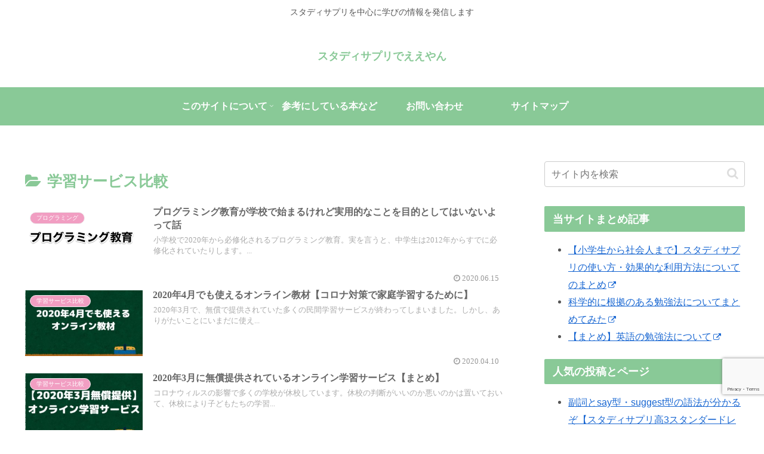

--- FILE ---
content_type: text/html; charset=utf-8
request_url: https://www.google.com/recaptcha/api2/anchor?ar=1&k=6LcOBZAUAAAAAADwbiGokP7tWIFvmlrgp0OAB2dr&co=aHR0cHM6Ly9lZHVjYXRpb24tY2hpbGQubmV0OjQ0Mw..&hl=en&v=7gg7H51Q-naNfhmCP3_R47ho&size=invisible&anchor-ms=20000&execute-ms=30000&cb=rasuaenx25xf
body_size: 48127
content:
<!DOCTYPE HTML><html dir="ltr" lang="en"><head><meta http-equiv="Content-Type" content="text/html; charset=UTF-8">
<meta http-equiv="X-UA-Compatible" content="IE=edge">
<title>reCAPTCHA</title>
<style type="text/css">
/* cyrillic-ext */
@font-face {
  font-family: 'Roboto';
  font-style: normal;
  font-weight: 400;
  font-stretch: 100%;
  src: url(//fonts.gstatic.com/s/roboto/v48/KFO7CnqEu92Fr1ME7kSn66aGLdTylUAMa3GUBHMdazTgWw.woff2) format('woff2');
  unicode-range: U+0460-052F, U+1C80-1C8A, U+20B4, U+2DE0-2DFF, U+A640-A69F, U+FE2E-FE2F;
}
/* cyrillic */
@font-face {
  font-family: 'Roboto';
  font-style: normal;
  font-weight: 400;
  font-stretch: 100%;
  src: url(//fonts.gstatic.com/s/roboto/v48/KFO7CnqEu92Fr1ME7kSn66aGLdTylUAMa3iUBHMdazTgWw.woff2) format('woff2');
  unicode-range: U+0301, U+0400-045F, U+0490-0491, U+04B0-04B1, U+2116;
}
/* greek-ext */
@font-face {
  font-family: 'Roboto';
  font-style: normal;
  font-weight: 400;
  font-stretch: 100%;
  src: url(//fonts.gstatic.com/s/roboto/v48/KFO7CnqEu92Fr1ME7kSn66aGLdTylUAMa3CUBHMdazTgWw.woff2) format('woff2');
  unicode-range: U+1F00-1FFF;
}
/* greek */
@font-face {
  font-family: 'Roboto';
  font-style: normal;
  font-weight: 400;
  font-stretch: 100%;
  src: url(//fonts.gstatic.com/s/roboto/v48/KFO7CnqEu92Fr1ME7kSn66aGLdTylUAMa3-UBHMdazTgWw.woff2) format('woff2');
  unicode-range: U+0370-0377, U+037A-037F, U+0384-038A, U+038C, U+038E-03A1, U+03A3-03FF;
}
/* math */
@font-face {
  font-family: 'Roboto';
  font-style: normal;
  font-weight: 400;
  font-stretch: 100%;
  src: url(//fonts.gstatic.com/s/roboto/v48/KFO7CnqEu92Fr1ME7kSn66aGLdTylUAMawCUBHMdazTgWw.woff2) format('woff2');
  unicode-range: U+0302-0303, U+0305, U+0307-0308, U+0310, U+0312, U+0315, U+031A, U+0326-0327, U+032C, U+032F-0330, U+0332-0333, U+0338, U+033A, U+0346, U+034D, U+0391-03A1, U+03A3-03A9, U+03B1-03C9, U+03D1, U+03D5-03D6, U+03F0-03F1, U+03F4-03F5, U+2016-2017, U+2034-2038, U+203C, U+2040, U+2043, U+2047, U+2050, U+2057, U+205F, U+2070-2071, U+2074-208E, U+2090-209C, U+20D0-20DC, U+20E1, U+20E5-20EF, U+2100-2112, U+2114-2115, U+2117-2121, U+2123-214F, U+2190, U+2192, U+2194-21AE, U+21B0-21E5, U+21F1-21F2, U+21F4-2211, U+2213-2214, U+2216-22FF, U+2308-230B, U+2310, U+2319, U+231C-2321, U+2336-237A, U+237C, U+2395, U+239B-23B7, U+23D0, U+23DC-23E1, U+2474-2475, U+25AF, U+25B3, U+25B7, U+25BD, U+25C1, U+25CA, U+25CC, U+25FB, U+266D-266F, U+27C0-27FF, U+2900-2AFF, U+2B0E-2B11, U+2B30-2B4C, U+2BFE, U+3030, U+FF5B, U+FF5D, U+1D400-1D7FF, U+1EE00-1EEFF;
}
/* symbols */
@font-face {
  font-family: 'Roboto';
  font-style: normal;
  font-weight: 400;
  font-stretch: 100%;
  src: url(//fonts.gstatic.com/s/roboto/v48/KFO7CnqEu92Fr1ME7kSn66aGLdTylUAMaxKUBHMdazTgWw.woff2) format('woff2');
  unicode-range: U+0001-000C, U+000E-001F, U+007F-009F, U+20DD-20E0, U+20E2-20E4, U+2150-218F, U+2190, U+2192, U+2194-2199, U+21AF, U+21E6-21F0, U+21F3, U+2218-2219, U+2299, U+22C4-22C6, U+2300-243F, U+2440-244A, U+2460-24FF, U+25A0-27BF, U+2800-28FF, U+2921-2922, U+2981, U+29BF, U+29EB, U+2B00-2BFF, U+4DC0-4DFF, U+FFF9-FFFB, U+10140-1018E, U+10190-1019C, U+101A0, U+101D0-101FD, U+102E0-102FB, U+10E60-10E7E, U+1D2C0-1D2D3, U+1D2E0-1D37F, U+1F000-1F0FF, U+1F100-1F1AD, U+1F1E6-1F1FF, U+1F30D-1F30F, U+1F315, U+1F31C, U+1F31E, U+1F320-1F32C, U+1F336, U+1F378, U+1F37D, U+1F382, U+1F393-1F39F, U+1F3A7-1F3A8, U+1F3AC-1F3AF, U+1F3C2, U+1F3C4-1F3C6, U+1F3CA-1F3CE, U+1F3D4-1F3E0, U+1F3ED, U+1F3F1-1F3F3, U+1F3F5-1F3F7, U+1F408, U+1F415, U+1F41F, U+1F426, U+1F43F, U+1F441-1F442, U+1F444, U+1F446-1F449, U+1F44C-1F44E, U+1F453, U+1F46A, U+1F47D, U+1F4A3, U+1F4B0, U+1F4B3, U+1F4B9, U+1F4BB, U+1F4BF, U+1F4C8-1F4CB, U+1F4D6, U+1F4DA, U+1F4DF, U+1F4E3-1F4E6, U+1F4EA-1F4ED, U+1F4F7, U+1F4F9-1F4FB, U+1F4FD-1F4FE, U+1F503, U+1F507-1F50B, U+1F50D, U+1F512-1F513, U+1F53E-1F54A, U+1F54F-1F5FA, U+1F610, U+1F650-1F67F, U+1F687, U+1F68D, U+1F691, U+1F694, U+1F698, U+1F6AD, U+1F6B2, U+1F6B9-1F6BA, U+1F6BC, U+1F6C6-1F6CF, U+1F6D3-1F6D7, U+1F6E0-1F6EA, U+1F6F0-1F6F3, U+1F6F7-1F6FC, U+1F700-1F7FF, U+1F800-1F80B, U+1F810-1F847, U+1F850-1F859, U+1F860-1F887, U+1F890-1F8AD, U+1F8B0-1F8BB, U+1F8C0-1F8C1, U+1F900-1F90B, U+1F93B, U+1F946, U+1F984, U+1F996, U+1F9E9, U+1FA00-1FA6F, U+1FA70-1FA7C, U+1FA80-1FA89, U+1FA8F-1FAC6, U+1FACE-1FADC, U+1FADF-1FAE9, U+1FAF0-1FAF8, U+1FB00-1FBFF;
}
/* vietnamese */
@font-face {
  font-family: 'Roboto';
  font-style: normal;
  font-weight: 400;
  font-stretch: 100%;
  src: url(//fonts.gstatic.com/s/roboto/v48/KFO7CnqEu92Fr1ME7kSn66aGLdTylUAMa3OUBHMdazTgWw.woff2) format('woff2');
  unicode-range: U+0102-0103, U+0110-0111, U+0128-0129, U+0168-0169, U+01A0-01A1, U+01AF-01B0, U+0300-0301, U+0303-0304, U+0308-0309, U+0323, U+0329, U+1EA0-1EF9, U+20AB;
}
/* latin-ext */
@font-face {
  font-family: 'Roboto';
  font-style: normal;
  font-weight: 400;
  font-stretch: 100%;
  src: url(//fonts.gstatic.com/s/roboto/v48/KFO7CnqEu92Fr1ME7kSn66aGLdTylUAMa3KUBHMdazTgWw.woff2) format('woff2');
  unicode-range: U+0100-02BA, U+02BD-02C5, U+02C7-02CC, U+02CE-02D7, U+02DD-02FF, U+0304, U+0308, U+0329, U+1D00-1DBF, U+1E00-1E9F, U+1EF2-1EFF, U+2020, U+20A0-20AB, U+20AD-20C0, U+2113, U+2C60-2C7F, U+A720-A7FF;
}
/* latin */
@font-face {
  font-family: 'Roboto';
  font-style: normal;
  font-weight: 400;
  font-stretch: 100%;
  src: url(//fonts.gstatic.com/s/roboto/v48/KFO7CnqEu92Fr1ME7kSn66aGLdTylUAMa3yUBHMdazQ.woff2) format('woff2');
  unicode-range: U+0000-00FF, U+0131, U+0152-0153, U+02BB-02BC, U+02C6, U+02DA, U+02DC, U+0304, U+0308, U+0329, U+2000-206F, U+20AC, U+2122, U+2191, U+2193, U+2212, U+2215, U+FEFF, U+FFFD;
}
/* cyrillic-ext */
@font-face {
  font-family: 'Roboto';
  font-style: normal;
  font-weight: 500;
  font-stretch: 100%;
  src: url(//fonts.gstatic.com/s/roboto/v48/KFO7CnqEu92Fr1ME7kSn66aGLdTylUAMa3GUBHMdazTgWw.woff2) format('woff2');
  unicode-range: U+0460-052F, U+1C80-1C8A, U+20B4, U+2DE0-2DFF, U+A640-A69F, U+FE2E-FE2F;
}
/* cyrillic */
@font-face {
  font-family: 'Roboto';
  font-style: normal;
  font-weight: 500;
  font-stretch: 100%;
  src: url(//fonts.gstatic.com/s/roboto/v48/KFO7CnqEu92Fr1ME7kSn66aGLdTylUAMa3iUBHMdazTgWw.woff2) format('woff2');
  unicode-range: U+0301, U+0400-045F, U+0490-0491, U+04B0-04B1, U+2116;
}
/* greek-ext */
@font-face {
  font-family: 'Roboto';
  font-style: normal;
  font-weight: 500;
  font-stretch: 100%;
  src: url(//fonts.gstatic.com/s/roboto/v48/KFO7CnqEu92Fr1ME7kSn66aGLdTylUAMa3CUBHMdazTgWw.woff2) format('woff2');
  unicode-range: U+1F00-1FFF;
}
/* greek */
@font-face {
  font-family: 'Roboto';
  font-style: normal;
  font-weight: 500;
  font-stretch: 100%;
  src: url(//fonts.gstatic.com/s/roboto/v48/KFO7CnqEu92Fr1ME7kSn66aGLdTylUAMa3-UBHMdazTgWw.woff2) format('woff2');
  unicode-range: U+0370-0377, U+037A-037F, U+0384-038A, U+038C, U+038E-03A1, U+03A3-03FF;
}
/* math */
@font-face {
  font-family: 'Roboto';
  font-style: normal;
  font-weight: 500;
  font-stretch: 100%;
  src: url(//fonts.gstatic.com/s/roboto/v48/KFO7CnqEu92Fr1ME7kSn66aGLdTylUAMawCUBHMdazTgWw.woff2) format('woff2');
  unicode-range: U+0302-0303, U+0305, U+0307-0308, U+0310, U+0312, U+0315, U+031A, U+0326-0327, U+032C, U+032F-0330, U+0332-0333, U+0338, U+033A, U+0346, U+034D, U+0391-03A1, U+03A3-03A9, U+03B1-03C9, U+03D1, U+03D5-03D6, U+03F0-03F1, U+03F4-03F5, U+2016-2017, U+2034-2038, U+203C, U+2040, U+2043, U+2047, U+2050, U+2057, U+205F, U+2070-2071, U+2074-208E, U+2090-209C, U+20D0-20DC, U+20E1, U+20E5-20EF, U+2100-2112, U+2114-2115, U+2117-2121, U+2123-214F, U+2190, U+2192, U+2194-21AE, U+21B0-21E5, U+21F1-21F2, U+21F4-2211, U+2213-2214, U+2216-22FF, U+2308-230B, U+2310, U+2319, U+231C-2321, U+2336-237A, U+237C, U+2395, U+239B-23B7, U+23D0, U+23DC-23E1, U+2474-2475, U+25AF, U+25B3, U+25B7, U+25BD, U+25C1, U+25CA, U+25CC, U+25FB, U+266D-266F, U+27C0-27FF, U+2900-2AFF, U+2B0E-2B11, U+2B30-2B4C, U+2BFE, U+3030, U+FF5B, U+FF5D, U+1D400-1D7FF, U+1EE00-1EEFF;
}
/* symbols */
@font-face {
  font-family: 'Roboto';
  font-style: normal;
  font-weight: 500;
  font-stretch: 100%;
  src: url(//fonts.gstatic.com/s/roboto/v48/KFO7CnqEu92Fr1ME7kSn66aGLdTylUAMaxKUBHMdazTgWw.woff2) format('woff2');
  unicode-range: U+0001-000C, U+000E-001F, U+007F-009F, U+20DD-20E0, U+20E2-20E4, U+2150-218F, U+2190, U+2192, U+2194-2199, U+21AF, U+21E6-21F0, U+21F3, U+2218-2219, U+2299, U+22C4-22C6, U+2300-243F, U+2440-244A, U+2460-24FF, U+25A0-27BF, U+2800-28FF, U+2921-2922, U+2981, U+29BF, U+29EB, U+2B00-2BFF, U+4DC0-4DFF, U+FFF9-FFFB, U+10140-1018E, U+10190-1019C, U+101A0, U+101D0-101FD, U+102E0-102FB, U+10E60-10E7E, U+1D2C0-1D2D3, U+1D2E0-1D37F, U+1F000-1F0FF, U+1F100-1F1AD, U+1F1E6-1F1FF, U+1F30D-1F30F, U+1F315, U+1F31C, U+1F31E, U+1F320-1F32C, U+1F336, U+1F378, U+1F37D, U+1F382, U+1F393-1F39F, U+1F3A7-1F3A8, U+1F3AC-1F3AF, U+1F3C2, U+1F3C4-1F3C6, U+1F3CA-1F3CE, U+1F3D4-1F3E0, U+1F3ED, U+1F3F1-1F3F3, U+1F3F5-1F3F7, U+1F408, U+1F415, U+1F41F, U+1F426, U+1F43F, U+1F441-1F442, U+1F444, U+1F446-1F449, U+1F44C-1F44E, U+1F453, U+1F46A, U+1F47D, U+1F4A3, U+1F4B0, U+1F4B3, U+1F4B9, U+1F4BB, U+1F4BF, U+1F4C8-1F4CB, U+1F4D6, U+1F4DA, U+1F4DF, U+1F4E3-1F4E6, U+1F4EA-1F4ED, U+1F4F7, U+1F4F9-1F4FB, U+1F4FD-1F4FE, U+1F503, U+1F507-1F50B, U+1F50D, U+1F512-1F513, U+1F53E-1F54A, U+1F54F-1F5FA, U+1F610, U+1F650-1F67F, U+1F687, U+1F68D, U+1F691, U+1F694, U+1F698, U+1F6AD, U+1F6B2, U+1F6B9-1F6BA, U+1F6BC, U+1F6C6-1F6CF, U+1F6D3-1F6D7, U+1F6E0-1F6EA, U+1F6F0-1F6F3, U+1F6F7-1F6FC, U+1F700-1F7FF, U+1F800-1F80B, U+1F810-1F847, U+1F850-1F859, U+1F860-1F887, U+1F890-1F8AD, U+1F8B0-1F8BB, U+1F8C0-1F8C1, U+1F900-1F90B, U+1F93B, U+1F946, U+1F984, U+1F996, U+1F9E9, U+1FA00-1FA6F, U+1FA70-1FA7C, U+1FA80-1FA89, U+1FA8F-1FAC6, U+1FACE-1FADC, U+1FADF-1FAE9, U+1FAF0-1FAF8, U+1FB00-1FBFF;
}
/* vietnamese */
@font-face {
  font-family: 'Roboto';
  font-style: normal;
  font-weight: 500;
  font-stretch: 100%;
  src: url(//fonts.gstatic.com/s/roboto/v48/KFO7CnqEu92Fr1ME7kSn66aGLdTylUAMa3OUBHMdazTgWw.woff2) format('woff2');
  unicode-range: U+0102-0103, U+0110-0111, U+0128-0129, U+0168-0169, U+01A0-01A1, U+01AF-01B0, U+0300-0301, U+0303-0304, U+0308-0309, U+0323, U+0329, U+1EA0-1EF9, U+20AB;
}
/* latin-ext */
@font-face {
  font-family: 'Roboto';
  font-style: normal;
  font-weight: 500;
  font-stretch: 100%;
  src: url(//fonts.gstatic.com/s/roboto/v48/KFO7CnqEu92Fr1ME7kSn66aGLdTylUAMa3KUBHMdazTgWw.woff2) format('woff2');
  unicode-range: U+0100-02BA, U+02BD-02C5, U+02C7-02CC, U+02CE-02D7, U+02DD-02FF, U+0304, U+0308, U+0329, U+1D00-1DBF, U+1E00-1E9F, U+1EF2-1EFF, U+2020, U+20A0-20AB, U+20AD-20C0, U+2113, U+2C60-2C7F, U+A720-A7FF;
}
/* latin */
@font-face {
  font-family: 'Roboto';
  font-style: normal;
  font-weight: 500;
  font-stretch: 100%;
  src: url(//fonts.gstatic.com/s/roboto/v48/KFO7CnqEu92Fr1ME7kSn66aGLdTylUAMa3yUBHMdazQ.woff2) format('woff2');
  unicode-range: U+0000-00FF, U+0131, U+0152-0153, U+02BB-02BC, U+02C6, U+02DA, U+02DC, U+0304, U+0308, U+0329, U+2000-206F, U+20AC, U+2122, U+2191, U+2193, U+2212, U+2215, U+FEFF, U+FFFD;
}
/* cyrillic-ext */
@font-face {
  font-family: 'Roboto';
  font-style: normal;
  font-weight: 900;
  font-stretch: 100%;
  src: url(//fonts.gstatic.com/s/roboto/v48/KFO7CnqEu92Fr1ME7kSn66aGLdTylUAMa3GUBHMdazTgWw.woff2) format('woff2');
  unicode-range: U+0460-052F, U+1C80-1C8A, U+20B4, U+2DE0-2DFF, U+A640-A69F, U+FE2E-FE2F;
}
/* cyrillic */
@font-face {
  font-family: 'Roboto';
  font-style: normal;
  font-weight: 900;
  font-stretch: 100%;
  src: url(//fonts.gstatic.com/s/roboto/v48/KFO7CnqEu92Fr1ME7kSn66aGLdTylUAMa3iUBHMdazTgWw.woff2) format('woff2');
  unicode-range: U+0301, U+0400-045F, U+0490-0491, U+04B0-04B1, U+2116;
}
/* greek-ext */
@font-face {
  font-family: 'Roboto';
  font-style: normal;
  font-weight: 900;
  font-stretch: 100%;
  src: url(//fonts.gstatic.com/s/roboto/v48/KFO7CnqEu92Fr1ME7kSn66aGLdTylUAMa3CUBHMdazTgWw.woff2) format('woff2');
  unicode-range: U+1F00-1FFF;
}
/* greek */
@font-face {
  font-family: 'Roboto';
  font-style: normal;
  font-weight: 900;
  font-stretch: 100%;
  src: url(//fonts.gstatic.com/s/roboto/v48/KFO7CnqEu92Fr1ME7kSn66aGLdTylUAMa3-UBHMdazTgWw.woff2) format('woff2');
  unicode-range: U+0370-0377, U+037A-037F, U+0384-038A, U+038C, U+038E-03A1, U+03A3-03FF;
}
/* math */
@font-face {
  font-family: 'Roboto';
  font-style: normal;
  font-weight: 900;
  font-stretch: 100%;
  src: url(//fonts.gstatic.com/s/roboto/v48/KFO7CnqEu92Fr1ME7kSn66aGLdTylUAMawCUBHMdazTgWw.woff2) format('woff2');
  unicode-range: U+0302-0303, U+0305, U+0307-0308, U+0310, U+0312, U+0315, U+031A, U+0326-0327, U+032C, U+032F-0330, U+0332-0333, U+0338, U+033A, U+0346, U+034D, U+0391-03A1, U+03A3-03A9, U+03B1-03C9, U+03D1, U+03D5-03D6, U+03F0-03F1, U+03F4-03F5, U+2016-2017, U+2034-2038, U+203C, U+2040, U+2043, U+2047, U+2050, U+2057, U+205F, U+2070-2071, U+2074-208E, U+2090-209C, U+20D0-20DC, U+20E1, U+20E5-20EF, U+2100-2112, U+2114-2115, U+2117-2121, U+2123-214F, U+2190, U+2192, U+2194-21AE, U+21B0-21E5, U+21F1-21F2, U+21F4-2211, U+2213-2214, U+2216-22FF, U+2308-230B, U+2310, U+2319, U+231C-2321, U+2336-237A, U+237C, U+2395, U+239B-23B7, U+23D0, U+23DC-23E1, U+2474-2475, U+25AF, U+25B3, U+25B7, U+25BD, U+25C1, U+25CA, U+25CC, U+25FB, U+266D-266F, U+27C0-27FF, U+2900-2AFF, U+2B0E-2B11, U+2B30-2B4C, U+2BFE, U+3030, U+FF5B, U+FF5D, U+1D400-1D7FF, U+1EE00-1EEFF;
}
/* symbols */
@font-face {
  font-family: 'Roboto';
  font-style: normal;
  font-weight: 900;
  font-stretch: 100%;
  src: url(//fonts.gstatic.com/s/roboto/v48/KFO7CnqEu92Fr1ME7kSn66aGLdTylUAMaxKUBHMdazTgWw.woff2) format('woff2');
  unicode-range: U+0001-000C, U+000E-001F, U+007F-009F, U+20DD-20E0, U+20E2-20E4, U+2150-218F, U+2190, U+2192, U+2194-2199, U+21AF, U+21E6-21F0, U+21F3, U+2218-2219, U+2299, U+22C4-22C6, U+2300-243F, U+2440-244A, U+2460-24FF, U+25A0-27BF, U+2800-28FF, U+2921-2922, U+2981, U+29BF, U+29EB, U+2B00-2BFF, U+4DC0-4DFF, U+FFF9-FFFB, U+10140-1018E, U+10190-1019C, U+101A0, U+101D0-101FD, U+102E0-102FB, U+10E60-10E7E, U+1D2C0-1D2D3, U+1D2E0-1D37F, U+1F000-1F0FF, U+1F100-1F1AD, U+1F1E6-1F1FF, U+1F30D-1F30F, U+1F315, U+1F31C, U+1F31E, U+1F320-1F32C, U+1F336, U+1F378, U+1F37D, U+1F382, U+1F393-1F39F, U+1F3A7-1F3A8, U+1F3AC-1F3AF, U+1F3C2, U+1F3C4-1F3C6, U+1F3CA-1F3CE, U+1F3D4-1F3E0, U+1F3ED, U+1F3F1-1F3F3, U+1F3F5-1F3F7, U+1F408, U+1F415, U+1F41F, U+1F426, U+1F43F, U+1F441-1F442, U+1F444, U+1F446-1F449, U+1F44C-1F44E, U+1F453, U+1F46A, U+1F47D, U+1F4A3, U+1F4B0, U+1F4B3, U+1F4B9, U+1F4BB, U+1F4BF, U+1F4C8-1F4CB, U+1F4D6, U+1F4DA, U+1F4DF, U+1F4E3-1F4E6, U+1F4EA-1F4ED, U+1F4F7, U+1F4F9-1F4FB, U+1F4FD-1F4FE, U+1F503, U+1F507-1F50B, U+1F50D, U+1F512-1F513, U+1F53E-1F54A, U+1F54F-1F5FA, U+1F610, U+1F650-1F67F, U+1F687, U+1F68D, U+1F691, U+1F694, U+1F698, U+1F6AD, U+1F6B2, U+1F6B9-1F6BA, U+1F6BC, U+1F6C6-1F6CF, U+1F6D3-1F6D7, U+1F6E0-1F6EA, U+1F6F0-1F6F3, U+1F6F7-1F6FC, U+1F700-1F7FF, U+1F800-1F80B, U+1F810-1F847, U+1F850-1F859, U+1F860-1F887, U+1F890-1F8AD, U+1F8B0-1F8BB, U+1F8C0-1F8C1, U+1F900-1F90B, U+1F93B, U+1F946, U+1F984, U+1F996, U+1F9E9, U+1FA00-1FA6F, U+1FA70-1FA7C, U+1FA80-1FA89, U+1FA8F-1FAC6, U+1FACE-1FADC, U+1FADF-1FAE9, U+1FAF0-1FAF8, U+1FB00-1FBFF;
}
/* vietnamese */
@font-face {
  font-family: 'Roboto';
  font-style: normal;
  font-weight: 900;
  font-stretch: 100%;
  src: url(//fonts.gstatic.com/s/roboto/v48/KFO7CnqEu92Fr1ME7kSn66aGLdTylUAMa3OUBHMdazTgWw.woff2) format('woff2');
  unicode-range: U+0102-0103, U+0110-0111, U+0128-0129, U+0168-0169, U+01A0-01A1, U+01AF-01B0, U+0300-0301, U+0303-0304, U+0308-0309, U+0323, U+0329, U+1EA0-1EF9, U+20AB;
}
/* latin-ext */
@font-face {
  font-family: 'Roboto';
  font-style: normal;
  font-weight: 900;
  font-stretch: 100%;
  src: url(//fonts.gstatic.com/s/roboto/v48/KFO7CnqEu92Fr1ME7kSn66aGLdTylUAMa3KUBHMdazTgWw.woff2) format('woff2');
  unicode-range: U+0100-02BA, U+02BD-02C5, U+02C7-02CC, U+02CE-02D7, U+02DD-02FF, U+0304, U+0308, U+0329, U+1D00-1DBF, U+1E00-1E9F, U+1EF2-1EFF, U+2020, U+20A0-20AB, U+20AD-20C0, U+2113, U+2C60-2C7F, U+A720-A7FF;
}
/* latin */
@font-face {
  font-family: 'Roboto';
  font-style: normal;
  font-weight: 900;
  font-stretch: 100%;
  src: url(//fonts.gstatic.com/s/roboto/v48/KFO7CnqEu92Fr1ME7kSn66aGLdTylUAMa3yUBHMdazQ.woff2) format('woff2');
  unicode-range: U+0000-00FF, U+0131, U+0152-0153, U+02BB-02BC, U+02C6, U+02DA, U+02DC, U+0304, U+0308, U+0329, U+2000-206F, U+20AC, U+2122, U+2191, U+2193, U+2212, U+2215, U+FEFF, U+FFFD;
}

</style>
<link rel="stylesheet" type="text/css" href="https://www.gstatic.com/recaptcha/releases/7gg7H51Q-naNfhmCP3_R47ho/styles__ltr.css">
<script nonce="5dRR-tIv_zvF3bmJJaSUKw" type="text/javascript">window['__recaptcha_api'] = 'https://www.google.com/recaptcha/api2/';</script>
<script type="text/javascript" src="https://www.gstatic.com/recaptcha/releases/7gg7H51Q-naNfhmCP3_R47ho/recaptcha__en.js" nonce="5dRR-tIv_zvF3bmJJaSUKw">
      
    </script></head>
<body><div id="rc-anchor-alert" class="rc-anchor-alert"></div>
<input type="hidden" id="recaptcha-token" value="[base64]">
<script type="text/javascript" nonce="5dRR-tIv_zvF3bmJJaSUKw">
      recaptcha.anchor.Main.init("[\x22ainput\x22,[\x22bgdata\x22,\x22\x22,\[base64]/[base64]/[base64]/[base64]/[base64]/[base64]/[base64]/[base64]/[base64]/[base64]\\u003d\x22,\[base64]\x22,\[base64]/VWDCiVMewp9kw4vClW9LQAhjwr/CujsSTlYlAcO3DcOnw5kzw7TDhgjDgXZVw7/Dvg83w4XCihEEPcOzwq9Cw4DDoMOkw5zCosK/D8Oqw4fDonkfw5F0w5B8DsK4DsKAwpA4dMOTwooHwr4BSMOuw7w4FzvDk8OOwp8Zw4wiTMKHG8OIwrrCn8OIWR1BWD/CuSTCtzbDnMK1SMO9wp7ClMOfBAI4Jw/[base64]/CgcO2HsKvY8KGwqrCoz7Ck8KWdMKaInw1w6DDi8KYw44SM8KAw4fCtSDDrMKWM8K2w5psw73Cl8O2wrzClScMw5Qow63DqcO6NMKYw7zCv8KuccOPKAJ3w4xZwpxgwr/DiDTCk8OsNz01w5LDmcKqWAoLw4DCtMOfw4AqwqHDg8OGw4zDl3d6e2vChBcAwpfDvsOiEQjCtcOORcKOHMOmwrrDjwF3wrjCrFw2HWbDucO0eWhTdR9gwplBw5N7CsKWesKCZTsIEArDqMKGci0zwoE/w6t0HMOzQEM8wq3DhzxAw4HCgWJUwrnCusKTZABcT2cRDx0VwrzDkMO+wrZkwrLDiUbDjMKIJMKXF1PDj8KOQMKQwobCiBLClcOKQ8KWZn/CqTTDusOsJCHCmjvDs8Kmf8KtJ2QFflZsHGnCgMKBw78wwqVGBBFrw7TCkcKKw4bDl8Kww4PCgh8jOcOBNy3DgAZnw7vCgcOPRsODwqfDqS3Dj8KRwqR1H8KlwqfDnMOdeSghQcKUw6/CnmkYbWF6w4zDgsKtw7cIcTzCm8Kvw6nDl8KMwrXCihI8w6tow4nDnQzDvMOeSG9FGlBCw45sRMKcw6pcf3TDgMK8wqXDuHsNJ8KAHsKcw7UAw65BFsKRKmvDrgIXU8Oqw5Jywr0TWE1iwpYJdFPCszXDr8Kqw617JMKPTGvDjsOAw6/DoCDCmcO+w6TCl8OHX8KgLWzCksKNw5PCrjw3QUvDsVLDtj/CrMKaKHB5c8K8EMOyb1MIDBUawqp7WyTCrVFbO1B4J8O+cwfCssKcwozDpXc1JsOrZRzCuTLDlMK5CXlfwoRvP07DpT4Kw4PDpCDDu8OfcA3CksOvw7xhAMOvDcOWc2/CvWEtwpfDpl3CmsKJw4XDuMKQa2xJwqZ/[base64]/[base64]/DmiRgEj0fJUHDo8OYA2/DjsKcOsK9AElvN8KVw4R/YMK/w41+w5HCtTHCp8KFR03CkDjDsXDDgsKEw7JdWsKhwrrDn8OUEcOew7/DqMOiwoB2wrTDk8OMECYyw6fDtnM0dyfCvMOpA8KoEVYCaMKaN8KXbGYcw64hPBjCvDvDu3fCh8KpJMO4J8K9w7lLR2VSw7d0McOgXxwOaxzCucKsw7IjH0xHwodqwprDpBHDg8OSw7vCp24QJTMhfEw5w6FDwohxw7MsDsOXd8OofMKdTHg+HxnCh2AqcsOCUzIFwq/CkSdDwoDDqmTCmUTDmMKMwrnCksOXEMOSScKXHmbDtH7ClcK6w6zDssK4GVrCqMO2YcOmwoDDsjPCtcKICMKfTUF7fVkgTcOfwoPCjH/Cn8OZNMOGw4rCozDDrcOUw449woUZwqQMYcKPdSTDj8KqwqDClsKBw69Bw4QccTnCpV9fWcOvw4fCq2PChsOsZ8OhdcKhw7F4w7/DvRnDkhJ2VcKsT8OpImVRRcKeUcO2wqAZHMKXdkTDisK1w6HDkcK8SzrDhGEOY8KBCh3DvsKXw4wmw7Znfio5H8OnB8Ouw5jDuMO/w7XCjMKnw7TChXnCtsK3w6JWDw/CmU/[base64]/CssKsRMONFsKqw5LDmsOfVcOjLzobZknDpDQNwrEUwqTDiQ7DlQ/CvMKJw6rCvWnCssOiYFvCqRNGw6p4LcOHJEPDvwLChnBXNcONJhPCsBlCw6TCqyFJw6/ChxTComV8wpoCLQIYw4RFwq16WR7DrFRPQMO3w5wgwprDo8OxIsO/YMKOw4fCisOnX242w6HDjcKswpBqw4TCtmXDn8O2w5AbwplGw5TDnMOaw7M9biLCpyR7wqgjw7XCs8O4wqEOJFFzwo9zw5DDqQ3DsMOIw6U/[base64]/DhcOFc8OOY8OjeBfDucKwY8KwwpRnwpFpZGoxVsOpwq/CoF7CqXrCjljCj8OgwqEow7VDwpPCqX5+CV9Pw4gWWR7Cli8RZSzCgUfCjGlUBhATA2nCvsK8CMO8asOpw6HCsz/DocK7IcOcw69tWMOjEUHCn8O9GUdYbsOcV2nCvsObTjzClMKgw4jDisOhGcKuM8KAXwVoHD7DiMKrI0DCtsKew6/Cn8OpXCHDvBQVBcKvLnrCvMKzw44sN8Kdw4BpDsKpNMKZw5rDmMKewoLCgsO+w4BWQMKiwog2NTJ6wprCt8KFORJCfztqwoshwrVPfcKUWMOpw4xxDcKEwrY/[base64]/w4vDhy/Do8O+wqPDoHItCcOKwpExwr09wrp/[base64]/wojDqcK5FcObw6kbLsK6QDzCqH/DqsK2E8OuwobCocObwopWYXoGw65cKQPCncOew4teCx/DjBfCjsKjwqEhci8dw4TCmS8iwo0QJzPDjsOhw4TCnHFhw6l/wrnCjGbDrCVCw6DDny3DqcOGw6debsKYwqXDnmTCnjzDksKKwqF3Vxoww7s7woUra8OrP8OfwpfCkCTCqjjCmsKBTTRLUMKvwqrCrMOzwr/[base64]/DjsOewrETw6rDrg1Rw4jCgMKiecO8NkU1XnQ6w7LDkzvDh3l7cSzDvcODZ8OJw70ww6sCOsOUwpbDvg7DhTN7w4kzVMOuWcKUw6jCk1Fiwo1/ZQbDtcO1w6jCn23DmsOvw7Zfw4FPJk3DmjA5UVLDjWrCusK8WMOzcsKiw4HCgsOwwqN9PsOgwrpQR2TCvsK5aCvDu2JZE37ClcOYw7fDp8KOwop4wrzDrcKfw717wrgOw4QEwozCkSIPwrg0wrsHwq0EJcK5K8K/[base64]/ZsK7DwPDtcKFwrh4aBDCjcKsQ3dmwqQQKsOCw7g/w4jCggTCiALCpTjDm8OyHsOfw6bDqCbDtcOSwpfDhVImL8KyF8KLw7/Ds3PCr8KracKTw7HCnsKbAQZXwqzCpiTDgRzDvTdrQcOzXU1fA8Osw4fCq8KuSEbChj7CiXfCt8K8wqR8w5N4bsO+w4XDscOfwqwYwoBtGsO6KUNDw7MjbXXCmsO9esOew7LCmE4UTS3DqhfDssK/w4/CtsOawq7DrCIjw57DgWbCv8OAw7U0wozCsB4OfsOFF8KUw4XClMO6JS/[base64]/Dh1DCmCzDnVTCtXzDkcK6HTQKw7FUw68jAsKCcsKDOSQIKRLCix3DnBnDlirDoWjDkMKLw4FQwr3Ck8OiOXrDnR/CmMKwIhrClWvDksKzw6hANMKPBxJkwoLChjrCigLDqMOzQMKkwqHCpg86HiTCkC3CnVDCtgA2SjHCncKwwqESw7PDrMKzZgrCvjxHamTDkcKUwoPDqEzDpMOtJwjDgcOuWX9Dw6kQw5XCu8KwX0XDqMOLKBUMfcO4PxHDvBDDscKuM1vCtRcWEsOMwoHDmcK/LcOUw4rCtQRtwpxvwrJvDCTCkMOCDcKAwploE0pOGjNuAsKCHQNEXgvCryJaJk8iwozCtxHDkcK7w7jDssKXw6MHDiXCu8K5w7wVWB/[base64]/CiRDCq8OlNlrChcKvw7xPwonCuD/[base64]/CkEzCgmo3wrluw47Dh8OhwqnDjcOBIip6woQ5IMOHRk4SVh7CkGEcXS4Pw48oY2USQ2hYPn1EJ2wyw6kdVlDCh8K7CcOzwrHDoVPDt8OAGcK7XlN0w4jDv8KWQhUJwocxccK4w5LCjxLCisKNdgrCgcOJw73DosOlw749wprCjsOmeEYqw6/DiUHCsQPDvUMISjsHEBw0wr3CvMOGwqYLw6zCtsK3cELDvMKfXEnCplDDhjjDti5Uw4Zqw6zCsx9mw4rCtgYWN0jCkh4YXW7Djx8+w7vCisOJHsObwpfCtMK8OsKXIsKQw6JWw4N7wovCnz/CtTsswq3Ci01rwrnCqhDDr8ODE8OcYn9PMcOEKmQAwqvCgcKJw5BFQ8O3Q2fCnCXDm2nCn8KRDhtcbsOew5bCjRnCnsKhwq/Dg3gTUHnCiMOZw4bCvcOKwrfCkDptwpDDn8ORwqhOw7snw6ImFU0Dwp7DgMKIDx/CusO4UzDDjF7DrMKzOUpOwrEFwotYw4Jkw5fDnSAIw5omLMONw7Vkw6LDqVp7U8OIwq3DgMOpJsOzfit1bSwScCnCs8OMfsOuGsOew6A3TMOAI8Oya8KgP8KNwq7DpAzCnD4pW1vCscKUdG3DncONw5fDn8OAWAjCncO/NgUBUFHDgjdiw7PCoMOzNsO8dsKBw4HDtSTDnWUAwr/[base64]/YsOqwqnCgU8CeMOlwpE1OcOCwrEFw6/ClMKESnrCg8KNVh7DjSwXw7UFYcKZCsOZFsKvwoAew4zCsjp7w5svw4siwoMuwrpsccKQGGd5wo9jwoJUIyXCnMOYwqvCmCsHwrlMZsOCworDrMKHT25Cw5jCsBnClX3CtcKFXTIowrLClUIWw6vCuyYFHH/DlcKHw5kNwrfDkMKOwoN4wowLX8OUw5nCj0fCkcO8wqDCg8OBwrpFwpI6BDnDhxBpwpI/w5htGB7Chi8/XcOUSg1qTiTDn8KAwrjCuXHDq8Oew71DRMK5IsKswrgQw7vDncOAQsKhw7xWw6s8w4sDXHTDoj1mwpQNwpUTwpHDr8OqCcOIwpHDlBYmw68mQsORH0zDgDMVwrg/[base64]/QsOrw5XCg8O3BRtjwqlPwqLCqGoJfkPClQQbwoFewopYaUMREMOyw7jDvMKPw4Zmw7jDgMKkEwnCt8OLwq9AwrzCsWHClMOAHEfCnsKww7gNwqISwovCqsKNwo8Hw7TCvmjDjsOSwqNkHiPCssKoQW3DjV4sYUjCt8OyDsKzRcO5w7VKBcKbw4d1RmlxJi/CoTNyHxQEw7pUTmk9eRYKSU8Vw5U8w7Ekwp4WwpnCuHE2w7Egw4VfasOjw707K8K3MMOyw5BYw4t/PE1RwoRSCcKAw4RXwqbDkGVmwr5yXsKrIRUcwqHDrcOSfcO/woowAjwdP8OeOwnDqz99w63DpsOZN27Chj/CuMONJcKRVcKmYMOrwobCng0EwqQQwqTDmXHCmMOnDsOmwonDuMO+w5wUwrttw4Q/AxbCg8KpHcKiHMOSelTDhlfDusK/w4/Dsno/wqlbw4nDicOlwqk8wonCnsKCV8KNd8KkNcKjaS7DrHtTw5XDu2ESR3bCoMOpWkNrP8OcC8Kzw69vHW7DksK0PMOocTbCkXrCiMKQw4fDpGhjw6Ytwp9Hw77DoS3Cq8KXPBA+wo4swqHDm8Krw7LCjsOnwqt/wq/DicKmwpfDjcKyw6rDgx7CimV/JTIYw7XDncOYwq0tT1pMAhjDgzoBO8Ktw4INw77DhcKKw4vCtsOgw4Y/w7UEAsOZwp8Awo1jDsOzwo7CpnHCksOQw7HDhMOBNsKhaMOJwplhAcOKesOvenXCksK4w4vDsxPCu8KTwo1JwrjCosKSw5vCunV2w7HDosOGAcOeWcOwJMO6BsO+w7QKwq/Ch8ODw4rCksOOw4XDmMOgaMKnw4I4w5Z+A8OJw6svwpvDsQgdZ34Rw7gZwop+CxtZXMOMwpTCr8Krw7HCiwzCkB82CMObYsO6bMOcw6jDgsOzDQ3DoUNtNTjDl8O/[base64]/DmcOdUjnDusORSsOiwqrCrMOGacKgLGknXDDCgsOmQsKmOUlXw5TCnBoXI8OuFQtQwp3DusOuTFnCr8Kww4lnE8KAdsOnwqRmw5xDPsOtw6kdCgBmcylob3nCo8KiFcKOG03DqcKwCsKrXzghwrHCp8OWYcO6fhHDl8Ozw4EhB8KXwqVkwpsrCwlANMO/UGfCox3Co8OjKMOZEwPCrsOawpdlwr4TwqjDisOAwr7DhEYEw5IkwowFdcKhJMOhQSgoPsKywqHCpQZwMlrDisO3SRpWCsK/eTAZwrV0V3vCjcKZLsOmaAXCsivCtUAlbsOewr9aCgA3FgHDjMO/OyzCisOawrcCPsKLwpfCq8OITsOKeMKhwo3CtMKBw47Duz1Ew4DCvsKbb8KGX8KTX8KhFGLClzXDv8OMC8OtPTkAwps/wrPCoBfDsW0JNsOrPUjCunhZwowJC2HDhynCtFXClD/[base64]/CrmI3AcKxbsKYZsKEc8OrE2tKW8OLw6nCkcOiwo/CvMKaY2hOU8KjXzlzwp3DocKhwoHCqcKOIsKAPS9YFwgEVUtjTcOmYMKXwpvCkMKiwr4OwpDClMO6w4dDT8O7QMOtWMOww7glw4fCisOKwprDiMOAwr0fGXPCp1rCscOfVF/Cl8KVw4jDqxrDgk/CgcKGw554K8OTYcOnw7/CqynDsC5LwqrDt8K1a8OYw7TDv8Onw7pUBsORwo7Do8OAD8KKwppMRMKLdkXDr8KAw4/[base64]/DhMKPw78+EmkQfsKQw7jDnMKPRMOcw6hSwr8iwp5aEMKIwox+w4U8wqREIsOpGyNRdMKqw4MNwo/DhsOwwpx/w6vDpA7DohzCmcORLFRmRcOFZ8KxMGUdw7RrwqdLw5F1wpYLwqPCqQTDtsOINMK+w7JDw5HChsKCLsOSw57DmFNMDB/CmhTCpsKGXsK1FcO6ZT91w443w67DoGZawr/[base64]/VHZ+Dx4Lwo8Xw4HDn8OgSsKhNzbCvsKLwrLDpcODE8ObXsOxG8KxfMKbZg3DtRnCpQvDm0zCncOeFz/DiUrDjcKVw4EzwovDtg5+wrTCv8OyT8K+TV1haVVww6ZmaMKDwrrDlCFcLsKPwpksw6wBEFjCk0FnUGd/[base64]/[base64]/ChcO/[base64]/X8KUwpzDjG3Co8OoIFrDgSTCjVfCh110dWkCbQ8Zw7BABcKGXcOFwoRIKnLCrcOIw57DvhvCscOKcgtUARLDocKTw4Ufw7orwrnDr2lVR8KjI8KbT1XCmm90wqbDtcOpwoMFwrZKZsOnw6hJw4cKwrwHRcKPwqnCu8O6CsOaVm/CmDB1wpDCix/DrsKIw5QXAsKZw5bCnghoIVrDrTFhHVLDmmtAw7HCqMOxw55PTzMwIMOKwpvDh8OLZsKOw6BSwokKW8O8wr1WE8KeMGADKmB1woXCnsORwo/CjMKhKgQ2w7QWQMKvMhXCqW3DpsKJwohOUlE1wptmw7x0FsO/FsO5w50NQ1hLdTTCjMObYsOPIsKsD8Ofw4w9wqINwonClMKnw64kIXTDjcKww5AZfkHDq8Ofw53CqsOYw69pwp1gXXDDixfCtn/CqcOdw4zCnCMsWsKawoLDi1ZnNzfCsSoBwqZ/TMKmbEBNRlHDsmRhw41Nwp3Dhi3DhEUuwqgBHlfCmmLDk8OdwrBfNH3Dp8K0wpDCjsOaw7g6X8OPXjDDmcORBhlKw7wIYAJtQ8KdA8KKGEfDjzQ7a3bCtXJSw75VO33Dh8OBLcOQwp3DqETCqsOsw7DCksKxFxsUw6/CosKQw7lEwpZYW8KFFsO2McOKwpFWw7DCuCTCtMOuOkrCuXbChsKUZx7Cg8ObRcOww4vCisOewrIJwqVsOGvDs8OKEhg6wrbCvwvCtlDDolRvHSliwrbDtksPCGzDj3vDv8OFbBB/w6hgNjw7dMK2B8OiPEHCtn/DkcKow5UhwoR4aF93w4Miw4nCkDjCmVg0HMOMFl8+wq5NY8KeP8Omw7HCvTpNwqoTw4TChUrClEnDqcO/LgfDlybCp1JMw74JBgTDpMKqwrkdO8OKw6XDjV7CpnLChjcgf8OWL8O7WcOyWAJpLyZVwrUnw4/[base64]/woPCvsK6KhRnJcK/w74YcGnCtcKwNRvCtx8UwrsOw5Q7w4xDS1Qew6zCtcK4SAPCoSIewq/DoQpResONw77CmsKfwp9nw4FwD8OHcyzDoCLDnGtkIMK/woVew57Dhydzw4tiTsKlw7rCo8KOEiLDm3ZBw4nClURgwpVUal3DuRfCncKJw6nCklrCmDzDoRx/MMKWwofCiMOZw5nCpTpiw4rCpsONVAXCqMOhw7TCjsOkUwgpwqLCiAAgF08Xw77DjcOXwpTCmFFXaFDDsgTDl8KzP8KDOVBAw6vDocKVIsKSw5FFw55+w5XCrUPCq0c/BxjCjsK+K8OvwoNvw4vCsSPDllkSw5XCpX7CvsOxeFwzOzpuaGfDu39+wpLDlmrDt8OmwqrDqxPDucOZZMKNwpvCtsOLIcOlIDzDqg8BdcO2YRzDqMOubsKdH8Kuw7LCr8KWwo9SwrvCjkjCgi5wJkVCbxnDrWXDuMKJUsOgwrzDlcKbw7/CtMKOw4VMV0RJCiUoYFsBYcO8wq3CpwHDn3sxwqR5w6rDu8K1w7I2w7PCqcKpWTYGw4olcMKBQgDDmcOkIcKtTW5Uw7rDvSTDicKMdWcNL8OAwofDiTsyw4HDssOvw7oLw4PCpilsD8KORsObQW/Di8KpBhBRwpkBZcO3A07DuFBcwoYXwqAdwo5eYyLCvinCjGzDjnrDum/Dk8OvDTtTVBk+wo3DnE0Yw53CgMOzw5ASwrvDpMONYmpfw6hywplBZcKSDlDDkWPDv8KAYk1uDE/DkMKbfCDCmFk2w60Ewr0xCA03Pl7CnMKJWHrCv8KVasKpZ8OZwqtUbcOEcAUtwpTDnC3DizwIwqIzVwYVw7NhwqrCv1rDixplKA9fwqbDvcKnw4k/w4c7McK8wo1/[base64]/wp8lw69DbMKdwr05fcKSw7DDqSrDiXfDlT04w4NswpbDsDfDl8KTU8OLwqrDkcKmw7QKKjTDsRJWwoFkw4x8wq5lwrxSNMKpE0TCvMOSw4TDr8K7SWBSwr5SRGp5w4rDonvCqnguSMOxIXXDn1/Di8K8wpHDsQQtw4/CssKJw7IxesK/wqLCnB3DgkvDsRk/wq/DljfDnWkCPsOkF8KswpbDuybDmTPDg8KawoEmwrtICcOww5kww40PXMKMwqguBsOUVH5bQMOzXsOHChh/[base64]/wrgYw7o9KgcVJXhow77DtcOkaQFaCcOlw7jCoMOAwph/wpnDnFZCBcKWw6E8HwrCl8Ouw7PDnVHCpSLDocKbw6hXRBxqw5I9w5XDlsO8w7VkwojDgQwQwr7CpcOoBnd0wolpw48Jw7omw7wKMsOpwo58ZUBkOQzCmxUcMUJ7wpvCtk8gA33DgA/DrsKUAsOrbwzChX1SGcKnwqvCnDYQw7PCsRbCsMOxW8KmGHsFe8Kxwq4zw54Ha8OQf8KsOjTDm8KAUHQHwpDCmH5wKMOew47CqcO4w6LDi8Kgw5Z7w5BLwr57wqNIwpbCrUZMwqdsYgbCnMKDVsOcwpltw63DmgBkw5NHw6/[base64]/[base64]/DuzpODjTDqF3ChlV/w5TDiEvCkcKMw5PCnSQ1XsKkT0gqcMO+B8O7wqnDjcO7w64iw7nCkMKvCBDDmkVWw5/DkFpiIsKgw4Jlw7nCsQfCrHJjXgEow5DDt8OIw7d4wpkXw4TDisKtGjTDtMKKwrk7wpsqFsOGMx/CtsOhwrLCnMOVwqDDkW01w6fChjUjwrtTfCPCp8OHBwVufBweFcOHZsO8My5cYsK3w7bDk3Jxw7EIBFbDsWVcw7vDsk7DlsKEBTRQw5vCvUV8wpXCpFRFRnXDqAzCmxbCmMKNwrvCi8O/L3zDhi/DmcOfDxNmw4zDhlMDwrd4ZsKhLMOzRDgnwrJbeMOCUlcdwrF7woDDg8KxHMOLfB7CjzfCnFLDoUjDt8OOwq/Dj8OxwrhKNcOyDAxtQH8JPAfCsGfCoQXCiBzDu2EEHMKSB8KEwozCoyTDvGDDq8KRXxLDpsKTPMOZwrbDvMK7WcK4IMO1w7NfYBodw4nDkiTCr8O/[base64]/wqfDsMOhwqVQK8Oha8KHw6/[base64]/wp3Do8O+fsKGwohJXwAxw49cwqrCncO9wobDpg/CksOdMwLDqMOXw5LDqno7wpVVwp01CcKMw6cBwqnDvSk2RzxGwqjDgwLCkkUHwoAAwoTDrMKBKcKEwqwrw5p0ccKrw4I/wr4Qw67DsFTCjcKsw5lEUgxuw4Z1OSzDikbDpGpZDillw6FrNzJbw4kXJsOmNMKnw7TDrnXDkcOCwoLCmcK2wqVhVg/CpEdlwoc2OcO+wq/Do21xJ3fCmsO8E8OpMxYNw43CrkvCr2odwroZw53DhsO7dx0qPw9uMcOqUsK5K8KGw4vCosKewqREw6lcWGTCq8KbFCBCw6HDo8KySHcbY8KOU2vCs0lQwoY1M8OewqsOwr9vCENvDSsMw4EhFsK+w4zDgSAXWhjCkMK/T1jCm8Opw7JXfzJFHlrDt0rCgMKvw6/DscOTEsOzw4oow7bCtcKUfsOYfMOQXnNmw64NNcKcwpAyw43ClF3Dp8KeNcKRw7jChVzDgj/CuMKZSCd7wrAzLj/CtEPChAbDvMKFUwhtwo7DinXCn8OhwqHDs8OKJQk1VcO+w4nCmBzDocOWDXd5wqMbwqHDgwDDuFlEV8OFwrzCs8OJBmnDp8OETBfDo8OtXQbCp8KaGm3CujgtDMKSGcKYwo/[base64]/DmWDDs1Fdwo1cw6Rfw7U5di/CosOwesK7wpPCkcKcw59ewqcdNSEOdG9Oa1DCsT8zfsOJwqrCow4hRDzDnQQba8Kjw4TDg8K9TsOqw657w7g/wrnCtB17w4xHJgs3Dgx+CsOyAcO6wq9lwoLDi8KzwqFQE8O9w7pPEcO4wpUqIxMnwrVjw5zCvMO6IsOgwoHDp8Omw4LCnsOseVglGTvDkRZ5M8KMwoPDiSnDqifDkRvCrsOIwqQ3OH3DoG7CqMKaaMOcw5Zuw6gTw5/Cp8OEwpldczXClQhPVyQOwqfCgcK+BMO1w5DCsAZ5w7ANOxvDsMO2eMOCFMK0aMKjw4LCnmIOw4XCjsKMwpx1w5bCj0HDoMKfVMOYw4MowoXCqwrDgWZ0RhXCucOTw5lRfV/Ck03DsMKKdm/DtSIoHzHDjSDDn8OXw606TChzDsOuw5zCsm5Bw7DChcOdw60Gwp8+w4sswpQfMcKJwpnCv8O1w4p4OiRsS8KSWGrCo8K1FsK5wr1uwpMvw4FMGmc8wqLDssOTw4HDjgk3w55Yw4Rww5k/w47Cq27CqlPCrMOVZyPCucOjcVvCssKuNEvDqcO1Yn1SWU5gwqrDnT4dwoYFw4x3w5Qhwq5PYwvCkGQsPcKfw7jCiMOtY8KqdDbDlFt3w5sLwpfDrsOcMURBw7jDm8KoB0DDtMKlw4/DqUjDpcKFw4IIGsKyw6l/[base64]/wrEsQXZaNWVkPcOwZAjDt8KYNVMgwqROwojDpcKXDsKeKAnCoQ1jw5VWFEDCuHMde8KNw7HDrnLCl1hbWcOSahJtwojCkGQsw6NpRMK+wrrDnMOaLMO+wp/CgnDDhjNWwqNHw4/Dk8OTwrA5GsOdw7vCksKQw6Jqe8KYSMOdOAHCoTHCs8OYw59oSMO3acK2w60hFsKGw5TDlUogw7nDnX/[base64]/eQw4YiJMwoEnRSxvwq7Cvg7CgD7DlBLCkyZsCMOsTGwDw6x/wpLDhMKSw5HCn8OsUWMIw5LDhCQLw5dTfGZBUhDDmhXChFjDrMOSwok/woXDqsOBw4MdPyk8CcO9w5vCgnXDhD3CrMKHCsKkwo/DlnHDv8KuNMKrw74/NCcJZ8Otw6pUDzHDucO5AcKZwobDlDY2UALCljwmw7llw5rDlSTCv2QxwpfDmcKew7I5wr/DojUzdMKoRW0Jw4JgLMKYIzzCksKmQE3DmQI5w5NOSMKkKMOIw7lnMsKiVTnDi35LwrxNwp0hVA5gecKVVsK+wrFhesOVQ8OAanF6wqvDjjLDkMKIwrZsdX4bYA1Ew6bDjMO6wpTCqsOUfD/Dp2t8LsK2w4wcI8OBw7fCuko1w6bChMORO2Rxw7Y6d8OSdcKdwroEaxHCrW5ZWMOFLgnCi8KDLcKveWPDtF/DscOKeQcFw45MwqjCrQfCnBfCkRTCv8OOwpLChsK0OcO7w51IEMOvw64dwrJlXcOFTCnChSd8wojCpMK8wrDDk0vChQvCixtHbcOwWMKJVBXDrcKewpJbw4QtBCnCrgHDoMKuwr7CmMOZwpbDqsKdw63CsXjDjWEIJwHDoxxLw4PClcKqClhoTCF0w5/ClsOMw5w3YMOLQ8OrClkbwpDDtcOBwojCicKpRgXChsKOw6BKw6PCsTc2EcOew4BGHBXDkcOZHcK7Hl/CnGglUx5CY8KCPsKNwoAOVsOLw4zCoFN6w57Ci8KGw5zDmMKZwpfCjcKnVMOJd8OJw65cZcKLw7QPLcOgw4jDucKPZMOHwo0uBsK0woo/wrfCi8KUVsOPCEHDvl0sfMK8w6gTwrorw4F0w5drwojDmgRYXsKrJMODwqIYwpXDvsOSDMKRYC/[base64]/ChcKiwq07w5MqwpHDssOsw4bDqsKrBcKPQBLDncK3PsKNAwHDu8OjI3zCq8KYdDXCm8O2ZsOAbcKSwpQqwq08woVHwo/Drw/Di8ODecKIw5PDh1PCnz0/CynCgV4IfHzDpDvCsFPDsjfDhMODw6phwofCg8OSwpkEw4oOcFQZwqUFGsKqasOFH8KhwrYYw409wqfCkx3DgMKkS8K8w5LCgcOYw4lIb0LCkTXCjMOewrnDgyczLA1LwpJsIMOCw6BBeMOgwr5GwpxKVsO5aitTwqbDjcKZL8Odw7RiTyfCrybCoQ/CvkkjVU/Cp3TDiMOoUEAKw6FrwojCo29iRCUrRsKGNQvCtcOUQ8KRwqJHR8K9w5QIw67DsMOjw68Ow7giwpAqY8K+wrBvBn7CiRAYwoovw6rCvcOYPh0YXMOUMybDgWrCiz5lCRBHwqRhwojCpgLDugjDtWxvwoXCmF/[base64]/O0PDqG9aJmXDncO2wpHDpMOOwqPCvBPCl8KZKzzDosKdwo9Fw5XDgD1hwpolQsKVXMOjw6/Du8KufF05w6vDsiApWgBXcsKaw6ZtY8OYwq3CiV/DvBRzb8ORPR7Ch8Obwr/[base64]/CiMO+BsO/worDh8OOXizChy7Dm1fCv8OYU8OaVMOOV8OIwq0uCcOHwrrCnsO/[base64]/CqcKawrbDqsK9MQrCr3bDmRYRchbCucK6wpcTe25kw4/ChwRGw63ClMOyN8O6w7Qaw4lYwqZIwrN9w4HDnlXCmn7Dlg3DggXCtlFZNMOAIcKhW2nDjC3DvSgiDcKUworDh8Kvw7wQSMO8OsOSwp/ClMKSdRbDjsOfw6cuwptLwoPCq8O7PRHCusK6UMKuw7zCicKdwqICwqM9GnfChMKUZ07CiDzCh3MfdWxje8OLw4vCqnZJMwjDmMKVEMKEOsOXSwsoTxluSjHDk2LDgcOpwo/[base64]/SmnDgMOmwo/[base64]/Dp1sewo8nesOAw7NBw6bChcOfPMKjw4DClyEpw6ASMcKsw68ZZ2cbw5XDpMKGCcO1w5QBYC3Cl8O4NcK2w5bCosO9w75yCcOvwoPCncK9McKcfRrCoMOTw7LCozDDvTfCrsKswoHDo8OyVcO4wpTCmMOPXlDCmkXCogrDqcOvwodrwr/DiiAJwo9Xwpp2TMKxwpLCnFDDnMKXLsObLCBXT8ONGzjDgcOIFzE0L8KfKcOkw4tGw43DjDZ6QsKEwrIaRnrDi8Klw43Ch8KxwoRdwrPDgh0oW8KvwolvZGDDhcKKXMOUwpzDvMO/[base64]/[base64]/DpDzDksKNacKiNsKWehVlw6DDgUzDrsOUJsOsX8KAGwE4QMOMYsOUfU3DvSBEZsKUw7jDq8K2w5HCnWokw4J1w6QHw7t8wqfChxbCgSgDw7vDoR7DhcOabA88w61Ww6A/wok/[base64]/w6/DmcKpwrtBw7BwJMOxaz9jwq7DnsKeMG/DkzPDqQBVEMOvw4BiTsORGmIqw7bDpFg1UcKPUsKbwqDCgsOATsK7wqzDrBXDv8O4DzI2XFMTbELDpSDDkcOVFsK1FMOXTzvDt2YJMQErBsKGw78qwq/CvQA1FQl8L8O5w71bGmQdV2hMwopew5MRcXJ7UMO1w7V1wrhvcntZIm5yFAbCi8OxOVEdwpHCncOyMsKAJwfDmh/DqUk5YyzCu8KbGMKdQMOYwrDDklrDkwV9w5jDsSzCvsKlwo9gaMOFw5lgwowbwprDsMOcw4fDjMOQOcOOPhsCRMKEKXZYOsO9w4DCiRfCr8OSw6LCiMOFCmfCsBQXA8OnNQLDhMO8AMOqHU7DvsOZBsO9Q8K6wpXDmik7w4Mdwr/[base64]/DgBBmw6/[base64]/[base64]/wphfwrA/[base64]/DhnfDv8KPYHQywrUMw4DCgGzCr8Oew7fCrsOgw6XDoMKUw6x3UcKUX115wrpGdXJsw7gCwpzCnsKew6N3AcKbWsO9IMOFCEHCpBDDmiwPw5XCqsOPRxQWcE/Drw9vGG/CkcKEQUbCtAnCgnXCnlYEw59GUAfClcOPbcOYw5rCvsO0woDDkFYpDcO1d2TCt8Omw4XClRnCrDjCpMOEOMO/GsKLw5ZhwoHCj057IlIkw5dtwpczEGliIEN1w4hJw6daw5LDs2AkPSzCr8O4w61xw5Y/w6zDjcKpw7nDvMOPFMOJSVxsw6J0w7wnw7cRw4gkworDnyPDownClcObw6FsNkJdwp7DlcKhUsOqVWRkwpQdOSEGZsOpWjQYaMOFJsOew67DlsKsXGTCrsKcQw0eUnZIw6rCgTfDgQbDklw5WcK1Vi/Cm05Ma8KdO8OPNMO7w7nCg8K1FkwQw4zCgsOow5oEUjsCREnCpT9mwrrCqMKQQXDCqn9cUzbDtk/DnMKhPx5EFQ3Dl0xUw54CworCpsOgwpLDo2bDg8ODBcOqw7XCkgYPwoDCszDDhWgkXn3DvxFjwoMWA8Kzw4ESw5Q4wpRzw55owrQYTcKGw6pMwo/DmQ0zCgjCmsKWX8OdAsOBw5QROMO0fCnCmFUswpLCsTTDqHZGwqksw4A2AwMxFgzDmhTDtcOXAsOLViLDvcKUw6VjDxxKwqHDp8OSYSPClCltw7XDi8KBw4/[base64]/DksOJw5VSwqJ0wpnCmsODw4XCpXQgw6gwAcKLwqDCiMK3wpXCrxUgTsKqQcK2w4kYCC3Dp8OEwrE/F8KuUsORcGnClMK+w7BEPlIPbwvChj/DiMKRJVjDmEFpwpzCsAvCjAnDmcK6URHDumHDsMOdEkpBwqgFw6xAVsOPPgRPwr7CkSTCmMKUPQzChm7CmmwEwqjDgVPCj8OYwovCuBhgSsK+d8O3w7BxU8Osw7wYYMKnwoDCuQtSbyAeCUHDrDdjwqE2XHEIWQg8w6oLwrvCsx50e8O5awDDqjzCnl/DtMOTMsOiwrlDBxY8wpYtBE0hQMOQRU0Qw4/DmCZrw691WcOYIHELD8ORwqXDrcOOwo/CnsOyacORwrMuaMKzw6rDlcO3wrzDjl4zeR/Di0c9wofCmG3DrzgMwpYobcOQwr/DjcOIw6jCisOVKG/DgSIkw4nDssOiM8Ogw7YMw6/[base64]/DjjnDqSFVKCxtw5bDqMKNUcODw61owoN0wrMpw58/VcKMw6/Dq8O3Aj3DjsONwpvChsOFKlPCrMKlwqbCpwrDqlzDpMK5ZR8mAsK1w7BCw4nCs3/CgsOZVsK/DBXDgi7DqMKQEcO6dEcFw649SsOrwp8RV8KhByMBw5vCk8OSw6ZawqYiNmvDkFAEwobCmsKfwqLDksOZwq1BNCfCtcOGC3EMw5fDoMK+HS04IMOIwp/CrD/DocO8ckcowrbCosKnFcOwVWbDn8OVwrrChcOiwrbCun4gw4knf0lKwpoaD3osFyDDrsORLT7CtlXCjxTDrMOvCGHCo8KMCGfCsiDCiVFyAsOzw7LChmLDnA0mQF3CszrDrcK4wq0hIUgJScOAXsKKwqzCs8OmIhDDoj/DhcOUG8O1wrzDq8K5W0TDl0LDgSE2wojCqMOuFsOaczMiU2vCosKEYcOddsK7FXjDtcKfHsKyXRTDki/DtMOpDcKOwqxSw5bCisKOw6zDpAFJJknDqjQsw7fCucKIV8KVwrLCvAjCn8KIwpvDncKHGBnCv8OYBBoOw7E2W17Ck8OPwr7DsMOrLwBPw6p/worDmEduwp4oK2bCoxpLw7nCinnDhhfCqcKmfD/[base64]/Cl00AwrY6wrDCsy7CgRrDpcKnw5AUwpLDuGnCu8K2w57Cmn/DpMKvdMOow6UQWG7CgcKOVnoCwqR8w6jDncKZwrzDiMKpbMOhwodlPmHDpsOuTsO5esOKb8KowrnDnRHDl8KTw7nCpQp/NmNZwqAKDVTCisKNICpJF2Ubw5kGw7XCqcOgDj/ChMO4OD/DosKcw6/CjV7Cp8KuMMOYeMK6wrUSw5czw5rCqTzDp1rDtsOVwr1bA19JFcOWw5/Dnn3CjsK3Rg/Coktrw4DDo8OBwrIzw6bCrsKSwo/[base64]/CnsKcccODw7jDoBIxbEbDjcOLw6jDlRBRbXLCs8KRasKOw4J1woTDosOzXFTCuU3Dvh3CvMKfwrLDpwFYesOXFcO+AMOGwqx2wqXDmAvDmcOgwogGK8K0PsKLR8KVAcKZw4pnwrx/woVGDMOqwr/[base64]/CqMOTw7sjwrfDlHUkJMOaw5QRUGwBWDghdFhvasO0w4oGbhfCvhzCuDEGQn7CncOyw5tQSXVtw5EYREdZFgt/w6Rdw5gOwqsDwrbCoEHDoFzCrw/Cj2bDt1BEMTAXW3fCvQheFMOvwp3DjUrCgcKDXsOIP8OTw6jDtcKBKsK4wrhnwrrDnnHCvcOcUw8XBx0WwqFwIh4Vw4Yowph/GMK/SMKcw7IUHRHCu0vDogLCocONw7YOJzhFwo/CtcK2OsOnB8Khwo3Cm8KdSVRSdhHCv2bCqMKOQMOAWcKCClDCnMKuSsOqZsKACsOrwr3DkiTDuXxXa8OMwrLCnxnDsgIXwofDocOrw4bCr8K4DnDDh8KNw6QOwobCssO3w7zDkkDDtsK7wp7Du1jChcKtw6LDp2rDvsOqZz3CiMOJwoTDhGHCgVbDlzBww7J/[base64]/DiD8XwqpxIk3CmXB+bE/Cm8OVw5zCvMO7Ag7CsXN9JT/CqmLCnMK1IFDDmHkzwqbDnsK8w6bDnWTDkhI2wpjCoMODwppmw7TCjMOMIsO0HsKkwpnCmcODTRoJInrCt8OOL8OnwqANAcKOfFXDs8O+AMK5KBbDjF/CtsKI\x22],null,[\x22conf\x22,null,\x226LcOBZAUAAAAAADwbiGokP7tWIFvmlrgp0OAB2dr\x22,0,null,null,null,1,[21,125,63,73,95,87,41,43,42,83,102,105,109,121],[-1442069,298],0,null,null,null,null,0,null,0,null,700,1,null,0,\[base64]/tzcYADoGZWF6dTZkEg4Iiv2INxgAOgVNZklJNBoZCAMSFR0U8JfjNw7/vqUGGcSdCRmc4owCGQ\\u003d\\u003d\x22,0,0,null,null,1,null,0,0],\x22https://education-child.net:443\x22,null,[3,1,1],null,null,null,1,3600,[\x22https://www.google.com/intl/en/policies/privacy/\x22,\x22https://www.google.com/intl/en/policies/terms/\x22],\x22Fd5msXnpGaqerZa9rEhXwwidYzahh0LzZE0o/npzQy4\\u003d\x22,1,0,null,1,1766998439053,0,0,[146,132,116],null,[220,83,148,131,116],\x22RC-DDx4MF98RwUVgQ\x22,null,null,null,null,null,\x220dAFcWeA4W77ixR8pKRl_DV4QwYqjMN1IURTMDZSdM6N-u5_634lore8BimV9fVSjXYqo49xDs8N4XpSSLIOl8lhg76EarHZpyWQ\x22,1767081238940]");
    </script></body></html>

--- FILE ---
content_type: text/html; charset=utf-8
request_url: https://www.google.com/recaptcha/api2/aframe
body_size: -246
content:
<!DOCTYPE HTML><html><head><meta http-equiv="content-type" content="text/html; charset=UTF-8"></head><body><script nonce="kzpoJh6Kd9pXFqSxvZ_jkw">/** Anti-fraud and anti-abuse applications only. See google.com/recaptcha */ try{var clients={'sodar':'https://pagead2.googlesyndication.com/pagead/sodar?'};window.addEventListener("message",function(a){try{if(a.source===window.parent){var b=JSON.parse(a.data);var c=clients[b['id']];if(c){var d=document.createElement('img');d.src=c+b['params']+'&rc='+(localStorage.getItem("rc::a")?sessionStorage.getItem("rc::b"):"");window.document.body.appendChild(d);sessionStorage.setItem("rc::e",parseInt(sessionStorage.getItem("rc::e")||0)+1);localStorage.setItem("rc::h",'1766994841319');}}}catch(b){}});window.parent.postMessage("_grecaptcha_ready", "*");}catch(b){}</script></body></html>

--- FILE ---
content_type: application/javascript; charset=utf-8;
request_url: https://dalc.valuecommerce.com/app3?p=885608015&_s=https%3A%2F%2Feducation-child.net%2Fcategory%2F%25E5%25AD%25A6%25E7%25BF%2592%25E3%2582%25B5%25E3%2583%25BC%25E3%2583%2593%25E3%2582%25B9%25E6%25AF%2594%25E8%25BC%2583&vf=iVBORw0KGgoAAAANSUhEUgAAAAMAAAADCAYAAABWKLW%2FAAAAMElEQVQYV2NkFGP4n2FjzKC37joDY9Ee5v8yqpoMNSuvMTBu5Or6H%2FVsDUOOwCkGAPVdDa%2BAST5FAAAAAElFTkSuQmCC
body_size: 1184
content:
vc_linkswitch_callback({"t":"69523398","r":"aVIzmAAMh18DjuEsCooERAqKC5YW9Q","ub":"aVIzlwAKcrwDjuEsCooCsQqKC%2FA2dw%3D%3D","vcid":"cP1hrd8FXMKoYLcTgomagHpocuQg3XEbj_gQNo0TqvfmWxpSdxeA720uHt6lm3PzudcMvOXxvnVIru5MrzhkdQvSVv7PHbzYo15drUK2TqorxlVdXlRwnbr3gdI0RADyMwG8wwfquGAiDLwpvn1MxA","vcpub":"0.821087","l":4,"shopping.yahoo.co.jp":{"a":"2821580","m":"2201292","g":"4ace137d8c"},"p":885608015,"honto.jp":{"a":"2684806","m":"2340879","g":"430eacf5a2","sp":"partnerid%3D02vc01"},"paypaymall.yahoo.co.jp":{"a":"2821580","m":"2201292","g":"4ace137d8c"},"shingakunet.com/syakaijin":{"a":"2426655","m":"2168692","g":"17ef9f87a6","sp":"vos%3Dnkmnvccp50000000"},"s":3368185,"approach.yahoo.co.jp":{"a":"2821580","m":"2201292","g":"4ace137d8c"},"paypaystep.yahoo.co.jp":{"a":"2821580","m":"2201292","g":"4ace137d8c"},"mini-shopping.yahoo.co.jp":{"a":"2821580","m":"2201292","g":"4ace137d8c"},"keikotomanabu.net/college":{"a":"2426655","m":"2168692","g":"17ef9f87a6","sp":"vos%3Dnkmnvccp50000000"},"www.bk1.jp":{"a":"2684806","m":"2340879","g":"430eacf5a2","sp":"partnerid%3D02vc01"},"shopping.geocities.jp":{"a":"2821580","m":"2201292","g":"4ace137d8c"}})